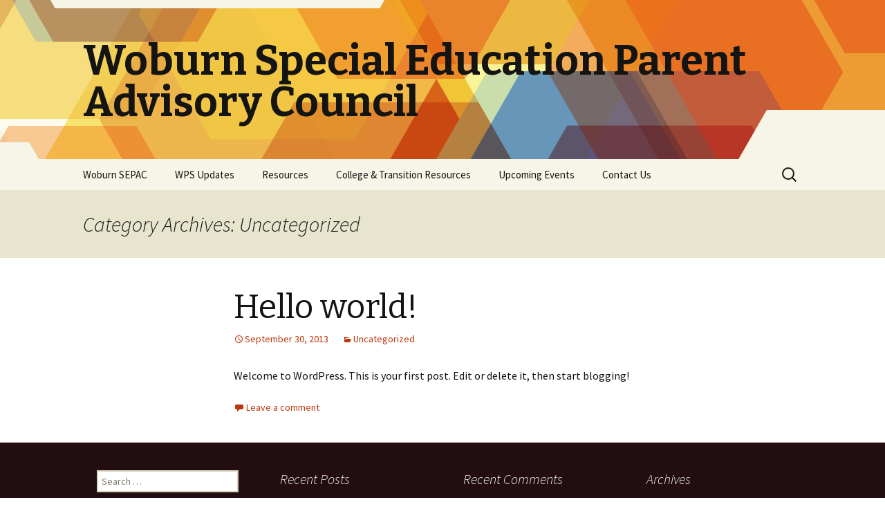

--- FILE ---
content_type: text/html; charset=UTF-8
request_url: http://woburnsepac.org/category/uncategorized
body_size: 3245
content:
<!DOCTYPE html>
<!--[if IE 7]>
<html class="ie ie7" lang="en-US">
<![endif]-->
<!--[if IE 8]>
<html class="ie ie8" lang="en-US">
<![endif]-->
<!--[if !(IE 7) & !(IE 8)]><!-->
<html lang="en-US">
<!--<![endif]-->
<head>
	<meta charset="UTF-8">
	<meta name="viewport" content="width=device-width">
	<title>Uncategorized | Woburn Special Education Parent Advisory Council </title>
	<link rel="profile" href="http://gmpg.org/xfn/11">
	<link rel="pingback" href="http://woburnsepac.org/xmlrpc.php">
	<!--[if lt IE 9]>
	<script src="http://woburnsepac.org/wp-content/themes/twentythirteen/js/html5.js"></script>
	<![endif]-->
	<link rel="alternate" type="application/rss+xml" title="Woburn Special Education Parent Advisory Council  &raquo; Feed" href="http://woburnsepac.org/feed" />
<link rel="alternate" type="application/rss+xml" title="Woburn Special Education Parent Advisory Council  &raquo; Comments Feed" href="http://woburnsepac.org/comments/feed" />
<link rel="alternate" type="application/rss+xml" title="Woburn Special Education Parent Advisory Council  &raquo; Uncategorized Category Feed" href="http://woburnsepac.org/category/uncategorized/feed" />
<link rel='stylesheet' id='contact-form-7-css'  href='http://woburnsepac.org/wp-content/plugins/contact-form-7/includes/css/styles.css?ver=4.1.2' type='text/css' media='all' />
<link rel='stylesheet' id='twentythirteen-fonts-css'  href='//fonts.googleapis.com/css?family=Source+Sans+Pro%3A300%2C400%2C700%2C300italic%2C400italic%2C700italic%7CBitter%3A400%2C700&#038;subset=latin%2Clatin-ext' type='text/css' media='all' />
<link rel='stylesheet' id='genericons-css'  href='http://woburnsepac.org/wp-content/themes/twentythirteen/genericons/genericons.css?ver=3.03' type='text/css' media='all' />
<link rel='stylesheet' id='twentythirteen-style-css'  href='http://woburnsepac.org/wp-content/themes/twentythirteen/style.css?ver=2013-07-18' type='text/css' media='all' />
<!--[if lt IE 9]>
<link rel='stylesheet' id='twentythirteen-ie-css'  href='http://woburnsepac.org/wp-content/themes/twentythirteen/css/ie.css?ver=2013-07-18' type='text/css' media='all' />
<![endif]-->
<script type='text/javascript' src='http://woburnsepac.org/wp-includes/js/jquery/jquery.js?ver=1.11.1'></script>
<script type='text/javascript' src='http://woburnsepac.org/wp-includes/js/jquery/jquery-migrate.min.js?ver=1.2.1'></script>
<link rel="EditURI" type="application/rsd+xml" title="RSD" href="http://woburnsepac.org/xmlrpc.php?rsd" />
<link rel="wlwmanifest" type="application/wlwmanifest+xml" href="http://woburnsepac.org/wp-includes/wlwmanifest.xml" /> 
<meta name="generator" content="WordPress 4.1.41" />
	<style type="text/css">.recentcomments a{display:inline !important;padding:0 !important;margin:0 !important;}</style>
	<style type="text/css" id="twentythirteen-header-css">
			.site-header {
			background: url(http://woburnsepac.org/wp-content/themes/twentythirteen/images/headers/star.png) no-repeat scroll top;
			background-size: 1600px auto;
		}
		@media (max-width: 767px) {
			.site-header {
				background-size: 768px auto;
			}
		}
		@media (max-width: 359px) {
			.site-header {
				background-size: 360px auto;
			}
		}
		</style>
	</head>

<body class="archive category category-uncategorized category-1 single-author">
	<div id="page" class="hfeed site">
		<header id="masthead" class="site-header" role="banner">
			<a class="home-link" href="http://woburnsepac.org/" title="Woburn Special Education Parent Advisory Council " rel="home">
				<h1 class="site-title">Woburn Special Education Parent Advisory Council </h1>
				<h2 class="site-description"></h2>
			</a>

			<div id="navbar" class="navbar">
				<nav id="site-navigation" class="navigation main-navigation" role="navigation">
					<button class="menu-toggle">Menu</button>
					<a class="screen-reader-text skip-link" href="#content" title="Skip to content">Skip to content</a>
					<div class="nav-menu"><ul><li class="page_item page-item-2 page_item_has_children"><a href="http://woburnsepac.org/">Woburn SEPAC</a><ul class='children'><li class="page_item page-item-30"><a href="http://woburnsepac.org/sample-page/mission">Mission</a></li><li class="page_item page-item-451"><a href="http://woburnsepac.org/sample-page/meeting-minutes">Meeting Minutes</a></li></ul></li><li class="page_item page-item-1119"><a href="http://woburnsepac.org/wps-updates">WPS Updates</a></li><li class="page_item page-item-37 page_item_has_children"><a href="http://woburnsepac.org/resources">Resources</a><ul class='children'><li class="page_item page-item-1124"><a href="http://woburnsepac.org/resources/past-presentations">Past Presentations</a></li><li class="page_item page-item-776"><a href="http://woburnsepac.org/resources/wps-special-education-programs">WPS Special Education Programs</a></li><li class="page_item page-item-1188"><a href="http://woburnsepac.org/resources/speakerseries">SEPAC Speaker Series</a></li></ul></li><li class="page_item page-item-82"><a href="http://woburnsepac.org/transition">College &#038; Transition Resources</a></li><li class="page_item page-item-39"><a href="http://woburnsepac.org/upcoming-events">Upcoming Events</a></li><li class="page_item page-item-549"><a href="http://woburnsepac.org/contact-us">Contact Us</a></li></ul></div>
					<form role="search" method="get" class="search-form" action="http://woburnsepac.org/">
				<label>
					<span class="screen-reader-text">Search for:</span>
					<input type="search" class="search-field" placeholder="Search &hellip;" value="" name="s" title="Search for:" />
				</label>
				<input type="submit" class="search-submit" value="Search" />
			</form>				</nav><!-- #site-navigation -->
			</div><!-- #navbar -->
		</header><!-- #masthead -->

		<div id="main" class="site-main">

	<div id="primary" class="content-area">
		<div id="content" class="site-content" role="main">

					<header class="archive-header">
				<h1 class="archive-title">Category Archives: Uncategorized</h1>

							</header><!-- .archive-header -->

										
<article id="post-1" class="post-1 post type-post status-publish format-standard hentry category-uncategorized">
	<header class="entry-header">
		
				<h1 class="entry-title">
			<a href="http://woburnsepac.org/collegefair" rel="bookmark">Hello world!</a>
		</h1>
		
		<div class="entry-meta">
			<span class="date"><a href="http://woburnsepac.org/collegefair" title="Permalink to Hello world!" rel="bookmark"><time class="entry-date" datetime="2013-09-30T14:55:18+00:00">September 30, 2013</time></a></span><span class="categories-links"><a href="http://woburnsepac.org/category/uncategorized" rel="category tag">Uncategorized</a></span><span class="author vcard"><a class="url fn n" href="http://woburnsepac.org/author/sepac_admin" title="View all posts by SEPAC_Admin" rel="author">SEPAC_Admin</a></span>					</div><!-- .entry-meta -->
	</header><!-- .entry-header -->

		<div class="entry-content">
		<p>Welcome to WordPress. This is your first post. Edit or delete it, then start blogging!</p>
	</div><!-- .entry-content -->
	
	<footer class="entry-meta">
					<div class="comments-link">
				<a href="http://woburnsepac.org/collegefair#respond" title="Comment on Hello world!"><span class="leave-reply">Leave a comment</span></a>			</div><!-- .comments-link -->
		
			</footer><!-- .entry-meta -->
</article><!-- #post -->
			
			
		
		</div><!-- #content -->
	</div><!-- #primary -->


		</div><!-- #main -->
		<footer id="colophon" class="site-footer" role="contentinfo">
				<div id="secondary" class="sidebar-container" role="complementary">
		<div class="widget-area">
			<aside id="search-2" class="widget widget_search"><form role="search" method="get" class="search-form" action="http://woburnsepac.org/">
				<label>
					<span class="screen-reader-text">Search for:</span>
					<input type="search" class="search-field" placeholder="Search &hellip;" value="" name="s" title="Search for:" />
				</label>
				<input type="submit" class="search-submit" value="Search" />
			</form></aside>		<aside id="recent-posts-2" class="widget widget_recent_entries">		<h3 class="widget-title">Recent Posts</h3>		<ul>
					<li>
				<a href="http://woburnsepac.org/collegefair">Hello world!</a>
						</li>
				</ul>
		</aside><aside id="recent-comments-2" class="widget widget_recent_comments"><h3 class="widget-title">Recent Comments</h3><ul id="recentcomments"></ul></aside><aside id="archives-2" class="widget widget_archive"><h3 class="widget-title">Archives</h3>		<ul>
	<li><a href='http://woburnsepac.org/2013/09'>September 2013</a></li>
		</ul>
</aside><aside id="categories-2" class="widget widget_categories"><h3 class="widget-title">Categories</h3>		<ul>
	<li class="cat-item cat-item-1 current-cat"><a href="http://woburnsepac.org/category/uncategorized" >Uncategorized</a>
</li>
		</ul>
</aside><aside id="meta-2" class="widget widget_meta"><h3 class="widget-title">Meta</h3>			<ul>
						<li><a href="http://woburnsepac.org/wp-login.php">Log in</a></li>
			<li><a href="http://woburnsepac.org/feed">Entries <abbr title="Really Simple Syndication">RSS</abbr></a></li>
			<li><a href="http://woburnsepac.org/comments/feed">Comments <abbr title="Really Simple Syndication">RSS</abbr></a></li>
<li><a href="https://wordpress.org/" title="Powered by WordPress, state-of-the-art semantic personal publishing platform.">WordPress.org</a></li>			</ul>
</aside>		</div><!-- .widget-area -->
	</div><!-- #secondary -->

			<div class="site-info">
								<a href="http://wordpress.org/" title="Semantic Personal Publishing Platform">Proudly powered by WordPress</a>
			</div><!-- .site-info -->
		</footer><!-- #colophon -->
	</div><!-- #page -->

	<script type='text/javascript' src='http://woburnsepac.org/wp-content/plugins/contact-form-7/includes/js/jquery.form.min.js?ver=3.51.0-2014.06.20'></script>
<script type='text/javascript'>
/* <![CDATA[ */
var _wpcf7 = {"loaderUrl":"http:\/\/woburnsepac.org\/wp-content\/plugins\/contact-form-7\/images\/ajax-loader.gif","sending":"Sending ..."};
/* ]]> */
</script>
<script type='text/javascript' src='http://woburnsepac.org/wp-content/plugins/contact-form-7/includes/js/scripts.js?ver=4.1.2'></script>
<script type='text/javascript' src='http://woburnsepac.org/wp-includes/js/masonry.min.js?ver=3.1.2'></script>
<script type='text/javascript' src='http://woburnsepac.org/wp-includes/js/jquery/jquery.masonry.min.js?ver=3.1.2'></script>
<script type='text/javascript' src='http://woburnsepac.org/wp-content/themes/twentythirteen/js/functions.js?ver=2014-06-08'></script>
</body>
</html>

--- FILE ---
content_type: text/css
request_url: http://woburnsepac.org/wp-content/themes/twentythirteen/style.css?ver=2013-07-18
body_size: 11141
content:
/*
Theme Name: Twenty Thirteen
Theme URI: http://wordpress.org/themes/twentythirteen
Author: the WordPress team
Author URI: http://wordpress.org/
Description: The 2013 theme for WordPress takes us back to the blog, featuring a full range of post formats, each displayed beautifully in their own unique way. Design details abound, starting with a vibrant color scheme and matching header images, beautiful typography and icons, and a flexible layout that looks great on any device, big or small.
Version: 1.4
License: GNU General Public License v2 or later
License URI: http://www.gnu.org/licenses/gpl-2.0.html
Tags: black, brown, orange, tan, white, yellow, light, one-column, two-columns, right-sidebar, fluid-layout, responsive-layout, custom-header, custom-menu, editor-style, featured-images, microformats, post-formats, rtl-language-support, sticky-post, translation-ready, accessibility-ready
Text Domain: twentythirteen

This theme, like WordPress, is licensed under the GPL.
Use it to make something cool, have fun, and share what you've learned with others.
*/


/**
 * Table of Contents:
 *
 * 1.0 - Reset
 * 2.0 - Repeatable Patterns
 * 3.0 - Basic Structure
 * 4.0 - Header
 *   4.1 - Site Header
 *   4.2 - Navigation
 * 5.0 - Content
 *   5.1 - Entry Header
 *   5.2 - Entry Meta
 *   5.3 - Entry Content
 *   5.4 - Galleries
 *   5.5 - Post Formats
 *   5.6 - Attachments
 *   5.7 - Post/Paging Navigation
 *   5.8 - Author Bio
 *   5.9 - Archives
 *   5.10 - Search Results/No posts
 *   5.11 - 404
 *   5.12 - Comments
 *   5.13 - Multisite
 * 6.0 - Sidebar
 *   6.1 - Widgets
 * 7.0 - Footer
 * 8.0 - Media Queries
 * 9.0 - Print
 * ----------------------------------------------------------------------------
 */


/**
 * 1.0 Reset
 *
 * Modified from Normalize.css to provide cross-browser consistency and a smart
 * default styling of HTML elements.
 *
 * @see http://git.io/normalize
 * ----------------------------------------------------------------------------
 */

* {
	-webkit-box-sizing: border-box;
	-moz-box-sizing:    border-box;
	box-sizing:         border-box;
}

article,
aside,
details,
figcaption,
figure,
footer,
header,
nav,
section,
summary {
	display: block;
}

audio,
canvas,
video {
	display: inline-block;
}

audio:not([controls]) {
	display: none;
	height: 0;
}

[hidden] {
	display: none;
}

html {
	font-size: 100%;
	overflow-y: scroll;
	-webkit-text-size-adjust: 100%;
	-ms-text-size-adjust: 100%;
}

html,
button,
input,
select,
textarea {
	font-family: "Source Sans Pro", Helvetica, sans-serif;
}

body {
	color: #141412;
	line-height: 1.5;
	margin: 0;
}

a {
	color: #ca3c08;
	text-decoration: none;
}

a:visited {
	color: #ac0404;
}

a:focus {
	outline: thin dotted;
}

a:active,
a:hover {
	color: #ea9629;
	outline: 0;
}

a:hover {
	text-decoration: underline;
}

h1,
h2,
h3,
h4,
h5,
h6 {
	clear: both;
	font-family: Bitter, Georgia, serif;
	line-height: 1.3;
}

h1 {
	font-size: 48px;
	margin: 33px 0;
}

h2 {
	font-size: 30px;
	margin: 25px 0;
}

h3 {
	font-size: 22px;
	margin: 22px 0;
}

h4 {
	font-size: 20px;
	margin: 25px 0;
}

h5 {
	font-size: 18px;
	margin: 30px 0;
}

h6 {
	font-size: 16px;
	margin: 36px 0;
}

address {
	font-style: italic;
	margin: 0 0 24px;
}

abbr[title] {
	border-bottom: 1px dotted;
}

b,
strong {
	font-weight: bold;
}

dfn {
	font-style: italic;
}

mark {
	background: #ff0;
	color: #000;
}

p {
	margin: 0 0 24px;
}

code,
kbd,
pre,
samp {
	font-family: monospace, serif;
	font-size: 14px;
	-webkit-hyphens: none;
	-moz-hyphens:    none;
	-ms-hyphens:     none;
	hyphens:         none;
}

pre {
	background: #f5f5f5;
	color: #666;
	font-family: monospace;
	font-size: 14px;
	margin: 20px 0;
	overflow: auto;
	padding: 20px;
	white-space: pre;
	white-space: pre-wrap;
	word-wrap: break-word;
}

blockquote,
q {
	-webkit-hyphens: none;
	-moz-hyphens:    none;
	-ms-hyphens:     none;
	hyphens:         none;
	quotes: none;
}

blockquote:before,
blockquote:after,
q:before,
q:after {
	content: "";
	content: none;
}

blockquote {
	font-size: 18px;
	font-style: italic;
	font-weight: 300;
	margin: 24px 40px;
}

blockquote blockquote {
	margin-right: 0;
}

blockquote cite,
blockquote small {
	font-size: 14px;
	font-weight: normal;
	text-transform: uppercase;
}

blockquote em,
blockquote i {
	font-style: normal;
	font-weight: 300;
}

blockquote strong,
blockquote b {
	font-weight: 400;
}

small {
	font-size: smaller;
}

sub,
sup {
	font-size: 75%;
	line-height: 0;
	position: relative;
	vertical-align: baseline;
}

sup {
	top: -0.5em;
}

sub {
	bottom: -0.25em;
}

dl {
	margin: 0 20px;
}

dt {
	font-weight: bold;
}

dd {
	margin: 0 0 20px;
}

menu,
ol,
ul {
	margin: 16px 0;
	padding: 0 0 0 40px;
}

ul {
	list-style-type: square;
}

nav ul,
nav ol {
	list-style: none;
	list-style-image: none;
}

li > ul,
li > ol {
	margin: 0;
}

img {
	-ms-interpolation-mode: bicubic;
	border: 0;
	vertical-align: middle;
}

svg:not(:root) {
	overflow: hidden;
}

figure {
	margin: 0;
}

form {
	margin: 0;
}

fieldset {
	border: 1px solid #c0c0c0;
	margin: 0 2px;
	padding: 0.35em 0.625em 0.75em;
}

legend {
	border: 0;
	padding: 0;
	white-space: normal;
}

button,
input,
select,
textarea {
	font-size: 100%;
	margin: 0;
	max-width: 100%;
	vertical-align: baseline;
}

button,
input {
	line-height: normal;
}

button,
html input[type="button"],
input[type="reset"],
input[type="submit"] {
	-webkit-appearance: button;
	cursor: pointer;
}

button[disabled],
input[disabled] {
	cursor: default;
}

input[type="checkbox"],
input[type="radio"] {
	padding: 0;
}

input[type="search"] {
	-webkit-appearance: textfield;
	padding-right: 2px; /* Don't cut off the webkit search cancel button */
	width: 270px;
}

input[type="search"]::-webkit-search-decoration {
	-webkit-appearance: none;
}

button::-moz-focus-inner,
input::-moz-focus-inner {
	border: 0;
	padding: 0;
}

textarea {
	overflow: auto;
	vertical-align: top;
}

table {
	border-bottom: 1px solid #ededed;
	border-collapse: collapse;
	border-spacing: 0;
	font-size: 14px;
	line-height: 2;
	margin: 0 0 20px;
	width: 100%;
}

caption,
th,
td {
	font-weight: normal;
	text-align: left;
}

caption {
	font-size: 16px;
	margin: 20px 0;
}

th {
	font-weight: bold;
	text-transform: uppercase;
}

td {
	border-top: 1px solid #ededed;
	padding: 6px 10px 6px 0;
}

del {
	color: #333;
}

ins {
	background: #fff9c0;
	text-decoration: none;
}

hr {
	background: url(images/dotted-line.png) repeat center top;
	background-size: 4px 4px;
	border: 0;
	height: 1px;
	margin: 0 0 24px;
}


/**
 * 2.0 Repeatable Patterns
 * ----------------------------------------------------------------------------
 */

.genericon:before,
.menu-toggle:after,
.featured-post:before,
.date a:before,
.entry-meta .author a:before,
.format-audio .entry-content:before,
.comments-link a:before,
.tags-links a:first-child:before,
.categories-links a:first-child:before,
.edit-link a:before,
.attachment .entry-title:before,
.attachment-meta:before,
.attachment-meta a:before,
.comment-awaiting-moderation:before,
.comment-reply-link:before,
.comment-reply-login:before,
.comment-reply-title small a:before,
.bypostauthor > .comment-body .fn:before,
.error404 .page-title:before {
	-webkit-font-smoothing: antialiased;
	display: inline-block;
	font: normal 16px/1 Genericons;
	vertical-align: text-bottom;
}

/* Clearing floats */
.clear:after,
.attachment .entry-header:after,
.site-footer .widget-area:after,
.entry-content:after,
.page-content:after,
.navigation:after,
.nav-links:after,
.gallery:after,
.comment-form-author:after,
.comment-form-email:after,
.comment-form-url:after,
.comment-body:after {
	clear: both;
}

.clear:before,
.clear:after,
.attachment .entry-header:before,
.attachment .entry-header:after,
.site-footer .widget-area:before,
.site-footer .widget-area:after,
.entry-content:before,
.entry-content:after,
.page-content:before,
.page-content:after,
.navigation:before,
.navigation:after,
.nav-links:before,
.nav-links:after,
.gallery:before,
.gallery:after,
.comment-form-author:before,
.comment-form-author:after,
.comment-form-email:before,
.comment-form-email:after,
.comment-form-url:before,
.comment-form-url:after,
.comment-body:before,
.comment-body:after {
	content: "";
	display: table;
}

/* Assistive text */
.screen-reader-text {
	clip: rect(1px, 1px, 1px, 1px);
	position: absolute !important;
}

.screen-reader-text:focus {
	background-color: #f1f1f1;
	border-radius: 3px;
	box-shadow: 0 0 2px 2px rgba(0, 0, 0, 0.6);
	clip: auto !important;
	color: #21759b;
	display: block;
	font-size: 14px;
	font-weight: bold;
	height: auto;
	line-height: normal;
	padding: 15px 23px 14px;
	position: absolute;
	left: 5px;
	top: 5px;
	text-decoration: none;
	width: auto;
	z-index: 100000; /* Above WP toolbar */
}

/* Form fields, general styles first. */
button,
input,
textarea {
	border: 2px solid #d4d0ba;
	font-family: inherit;
	padding: 5px;
}

input,
textarea {
	color: #141412;
}

input:focus,
textarea:focus {
	border: 2px solid #c3c0ab;
	outline: 0;
}

/* Buttons */
button,
input[type="submit"],
input[type="button"],
input[type="reset"] {
	background: #e05d22; /* Old browsers */
	background: -webkit-linear-gradient(top, #e05d22 0%, #d94412 100%); /* Chrome 10+, Safari 5.1+ */
	background:   linear-gradient(to bottom, #e05d22 0%, #d94412 100%); /* W3C */
	border: none;
	border-bottom: 3px solid #b93207;
	border-radius: 2px;
	color: #fff;
	display: inline-block;
	padding: 11px 24px 10px;
	text-decoration: none;
}

button:hover,
button:focus,
input[type="submit"]:hover,
input[type="button"]:hover,
input[type="reset"]:hover,
input[type="submit"]:focus,
input[type="button"]:focus,
input[type="reset"]:focus {
	background: #ed6a31; /* Old browsers */
	background: -webkit-linear-gradient(top, #ed6a31 0%, #e55627 100%); /* Chrome 10+, Safari 5.1+ */
	background:   linear-gradient(to bottom, #ed6a31 0%, #e55627 100%); /* W3C */
	outline: none;
}

button:active,
input[type="submit"]:active,
input[type="button"]:active,
input[type="reset"]:active {
	background: #d94412; /* Old browsers */
	background: -webkit-linear-gradient(top, #d94412 0%, #e05d22 100%); /* Chrome 10+, Safari 5.1+ */
	background:   linear-gradient(to bottom, #d94412 0%, #e05d22 100%); /* W3C */
	border: none;
	border-top: 3px solid #b93207;
	padding: 10px 24px 11px;
}

.post-password-required input[type="submit"] {
	padding: 7px 24px 4px;
	vertical-align: bottom;
}

.post-password-required input[type="submit"]:active {
	padding: 5px 24px 6px;
}

/* Placeholder text color -- selectors need to be separate to work. */
::-webkit-input-placeholder {
	color: #7d7b6d;
}

:-moz-placeholder {
	color: #7d7b6d;
}

::-moz-placeholder {
	color: #7d7b6d;
}

:-ms-input-placeholder {
	color: #7d7b6d;
}

/*
 * Responsive images
 *
 * Fluid images for posts, comments, and widgets
 */
.entry-content img,
.entry-summary img,
.comment-content img,
.widget img,
.wp-caption {
	max-width: 100%;
}

/* Make sure images with WordPress-added height and width attributes are scaled correctly. */
.entry-content img,
.entry-summary img,
.comment-content img[height],
img[class*="align"],
img[class*="wp-image-"],
img[class*="attachment-"] {
	height: auto;
}

img.size-full,
img.size-large,
img.wp-post-image {
	height: auto;
	max-width: 100%;
}

/* Make sure videos and embeds fit their containers. */
embed,
iframe,
object,
video {
	max-width: 100%;
}

/* Override the Twitter embed fixed width. */
.entry-content .twitter-tweet-rendered {
	max-width: 100% !important;
}

/* Images */
.alignleft {
	float: left;
}

.alignright {
	float: right;
}

.aligncenter {
	display: block;
	margin-left: auto;
	margin-right: auto;
}

figure.wp-caption.alignleft,
img.alignleft {
	margin: 5px 20px 5px 0;
}

.wp-caption.alignleft {
	margin: 5px 10px 5px 0;
}

figure.wp-caption.alignright,
img.alignright {
	margin: 5px 0 5px 20px;
}

.wp-caption.alignright {
	margin: 5px 0 5px 10px;
}

img.aligncenter {
	margin: 5px auto;
}

img.alignnone {
	margin: 5px 0;
}

.wp-caption .wp-caption-text,
.entry-caption,
.gallery-caption {
	color: #220e10;
	font-size: 18px;
	font-style: italic;
	font-weight: 300;
	margin: 0 0 24px;
}

div.wp-caption.alignright img[class*="wp-image-"] {
	float: right;
}

div.wp-caption.alignright .wp-caption-text {
	padding-left: 10px;
}

img.wp-smiley,
.rsswidget img {
	border: 0;
	border-radius: 0;
	box-shadow: none;
	margin-bottom: 0;
	margin-top: 0;
	padding: 0;
}

.wp-caption.alignleft + ul,
.wp-caption.alignleft + ol {
	list-style-position: inside;
}


/**
 * 3.0 Basic Structure
 * ----------------------------------------------------------------------------
 */

.site {
	background-color: #fff;
	border-left: 1px solid #f2f2f2;
	border-right: 1px solid #f2f2f2;
	margin: 0 auto;
	max-width: 1600px;
	width: 100%;
}

.site-main {
	position: relative;
}

.site-main .sidebar-container {
	height: 0;
	position: absolute;
	top: 40px;
	width: 100%;
	z-index: 1;
}

.site-main .sidebar-inner {
	margin: 0 auto;
	max-width: 1040px;
}


/**
 * 4.0 Header
 * ----------------------------------------------------------------------------
 */

/**
 * 4.1 Site Header
 * ----------------------------------------------------------------------------
 */

.site-header {
	position: relative;
}

.site-header .home-link {
	color: #141412;
	display: block;
	margin: 0 auto;
	max-width: 1080px;
	min-height: 230px;
	padding: 0 20px;
	text-decoration: none;
	width: 100%;
}

.site-header .site-title:hover {
	text-decoration: underline;
}

.site-title {
	font-size: 60px;
	font-weight: bold;
	line-height: 1;
	margin: 0;
	padding: 58px 0 10px;
}

.site-description {
	font: 300 italic 24px "Source Sans Pro", Helvetica, sans-serif;
	margin: 0;
}


/**
 * 4.2 Navigation
 * ----------------------------------------------------------------------------
 */

.main-navigation {
	clear: both;
	margin: 0 auto;
	max-width: 1080px;
	min-height: 45px;
	position: relative;
}

ul.nav-menu,
div.nav-menu > ul {
	margin: 0;
	padding: 0 40px 0 0;
}

.nav-menu li {
	display: inline-block;
	position: relative;
}

.nav-menu li a {
	color: #141412;
	display: block;
	font-size: 15px;
	line-height: 1;
	padding: 15px 20px;
	text-decoration: none;
}

.nav-menu li:hover > a,
.nav-menu li a:hover,
.nav-menu li:focus > a,
.nav-menu li a:focus {
	background-color: #220e10;
	color: #fff;
}

.nav-menu .sub-menu,
.nav-menu .children {
	background-color: #220e10;
	border: 2px solid #f7f5e7;
	border-top: 0;
	padding: 0;
	position: absolute;
	left: -2px;
	z-index: 99999;
	height: 1px;
	width: 1px;
	overflow: hidden;
	clip: rect(1px, 1px, 1px, 1px);
}

.nav-menu .sub-menu ul,
.nav-menu .children ul {
	border-left: 0;
	left: 100%;
	top: 0;
}

ul.nav-menu ul a,
.nav-menu ul ul a {
	color: #fff;
	margin: 0;
	width: 200px;
}

ul.nav-menu ul a:hover,
.nav-menu ul ul a:hover,
ul.nav-menu ul a:focus,
.nav-menu ul ul a:focus {
	background-color: #db572f;
}

ul.nav-menu li:hover > ul,
.nav-menu ul li:hover > ul,
ul.nav-menu .focus > ul,
.nav-menu .focus > ul {
	clip: inherit;
	overflow: inherit;
	height: inherit;
	width: inherit;
}

.nav-menu .current_page_item > a,
.nav-menu .current_page_ancestor > a,
.nav-menu .current-menu-item > a,
.nav-menu .current-menu-ancestor > a {
	color: #bc360a;
	font-style: italic;
}

.menu-toggle {
	display: none;
}

/* Navbar */
.navbar {
	background-color: #f7f5e7;
	margin: 0 auto;
	max-width: 1600px;
	width: 100%;
}

.site-header .search-form {
	position: absolute;
	right: 20px;
	top: 1px;
}

.site-header .search-field {
	background-color: transparent;
	background-image: url(images/search-icon.png);
	background-position: 5px center;
	background-repeat: no-repeat;
	background-size: 24px 24px;
	border: none;
	cursor: pointer;
	height: 37px;
	margin: 3px 0;
	padding: 0 0 0 34px;
	position: relative;
	-webkit-transition: width 400ms ease, background 400ms ease;
	transition:         width 400ms ease, background 400ms ease;
	width: 1px;
}

.site-header .search-field:focus {
	background-color: #fff;
	border: 2px solid #c3c0ab;
	cursor: text;
	outline: 0;
	width: 230px;
}


/**
 * 5.0 Content
 * ----------------------------------------------------------------------------
 */

.hentry {
	padding: 40px 0;
}

.entry-header,
.entry-content,
.entry-summary,
.entry-meta {
	margin: 0 auto;
	max-width: 604px;
	width: 100%;
}

.sidebar .entry-header,
.sidebar .entry-content,
.sidebar .entry-summary,
.sidebar .entry-meta {
	max-width: 1040px;
	padding: 0 376px 0 60px;
}


/**
 * 5.1 Entry Header
 * ----------------------------------------------------------------------------
 */

.sidebar .entry-header .entry-meta {
	padding: 0;
}

.entry-thumbnail img {
	display: block;
	margin: 0 auto 10px;
}

.entry-header {
	margin-bottom: 30px;
}

.entry-title {
	font-weight: normal;
	margin: 0 0 5px;
}

.entry-title a {
	color: #141412;
}

.entry-title a:hover {
	color: #ea9629;
}


/**
 * 5.2 Entry Meta
 * ----------------------------------------------------------------------------
 */

.entry-meta {
	clear: both;
	font-size: 14px;
}

.entry-meta a {
	color: #bc360a;
}

.entry-meta a:hover {
	color: #bc360a;
}

.entry-meta > span {
	margin-right: 20px;
}

.entry-meta > span:last-child {
	margin-right: 0;
}

.featured-post:before {
	content: "\f308";
	margin-right: 2px;
}

.entry-meta .date a:before {
	content: "\f303";
}

.comments-link a:before {
	content: "\f300";
	margin-right: 2px;
	position: relative;
	top: -1px;
}

.entry-meta .author a:before {
	content: "\f304";
	position: relative;
	top: -1px;
}

.categories-links a:first-child:before {
	content: "\f301";
}

.tags-links a:first-child:before {
	content: "\f302";
	position: relative;
	top: -1px;
}

.edit-link a:before {
	content: "\f411";
	position: relative;
	top: -1px;
}

.single-author .entry-meta .author,
.sticky.format-standard .entry-meta .date,
.sticky.format-audio .entry-meta .date,
.sticky.format-chat .entry-meta .date,
.sticky.format-image .entry-meta .date,
.sticky.format-gallery .entry-meta .date {
	display: none;
}


/**
 * 5.3 Entry Content
 * ----------------------------------------------------------------------------
 */

.entry-content {
	-webkit-hyphens: auto;
	-moz-hyphens:    auto;
	-ms-hyphens:     auto;
	hyphens:         auto;
	word-wrap: break-word;
}

.entry-content a,
.comment-content a {
	color: #bc360a;
}

.entry-content a:hover,
.comment-content a:hover {
	color: #ea9629;
}

.entry-content .more-link {
	white-space: nowrap;
}

.entry-content blockquote {
	font-size: 24px;
}

.entry-content blockquote cite,
.entry-content blockquote small {
	font-size: 16px;
}

.entry-content img.alignleft,
.entry-content .wp-caption.alignleft {
	margin-left: -60px;
}

.entry-content img.alignright,
.entry-content .wp-caption.alignright {
	margin-right: -60px;
}

footer.entry-meta {
	margin-top: 24px;
}

.format-standard footer.entry-meta {
	margin-top: 0;
}

/* Page links */
.page-links {
	clear: both;
	font-size: 16px;
	font-style: italic;
	font-weight: normal;
	line-height: 2.2;
	margin: 20px 0;
	text-transform: uppercase;
}

.page-links a,
.page-links > span {
	background: #fff;
	border: 1px solid #fff;
	padding: 5px 10px;
	text-decoration: none;
}

.format-status .entry-content .page-links a,
.format-gallery .entry-content .page-links a,
.format-chat .entry-content .page-links a,
.format-quote .entry-content .page-links a,
.page-links a {
	background: #e63f2a;
	border: 1px solid #e63f2a;
	color: #fff;
}

.format-gallery .entry-content .page-links a:hover,
.format-audio .entry-content .page-links a:hover,
.format-status .entry-content .page-links a:hover,
.format-video .entry-content .page-links a:hover,
.format-chat .entry-content .page-links a:hover,
.format-quote .entry-content .page-links a:hover,
.page-links a:hover {
	background: #fff;
	color: #e63f2a;
}

.format-status .entry-content .page-links > span,
.format-quote .entry-content .page-links > span {
	background: none;
}

.page-links .page-links-title {
	background: transparent;
	border: none;
	margin-right: 20px;
	padding: 0;
}

/* Mediaelements */
.hentry .mejs-mediaelement,
.hentry .mejs-container .mejs-controls {
	background: #220e10;
}

.hentry .mejs-controls .mejs-time-rail .mejs-time-loaded,
.hentry .mejs-controls .mejs-horizontal-volume-slider .mejs-horizontal-volume-current {
	background: #fff;
}

.hentry .mejs-controls .mejs-time-rail .mejs-time-current {
	background: #ea9629;
}

.hentry .mejs-controls .mejs-time-rail .mejs-time-total,
.hentry .mejs-controls .mejs-horizontal-volume-slider .mejs-horizontal-volume-total {
	background: #595959;
}

.hentry .mejs-controls .mejs-time-rail span,
.hentry .mejs-controls .mejs-horizontal-volume-slider .mejs-horizontal-volume-total,
.hentry .mejs-controls .mejs-horizontal-volume-slider .mejs-horizontal-volume-current {
	border-radius: 0;
}


/**
 * 5.4 Galleries
 * ----------------------------------------------------------------------------
 */

.gallery {
	margin-bottom: 20px;
	margin-left: -4px;
}

.gallery-item {
	float: left;
	margin: 0 4px 4px 0;
	overflow: hidden;
	position: relative;
}

.gallery-columns-1.gallery-size-medium,
.gallery-columns-1.gallery-size-thumbnail,
.gallery-columns-2.gallery-size-thumbnail,
.gallery-columns-3.gallery-size-thumbnail {
	display: table;
	margin: 0 auto 20px;
}

.gallery-columns-1 .gallery-item,
.gallery-columns-2 .gallery-item,
.gallery-columns-3 .gallery-item {
	text-align: center;
}

.gallery-columns-4 .gallery-item {
	max-width: 23%;
	max-width: -webkit-calc(25% - 4px);
	max-width:         calc(25% - 4px);
}

.gallery-columns-5 .gallery-item {
	max-width: 19%;
	max-width: -webkit-calc(20% - 4px);
	max-width:         calc(20% - 4px);
}

.gallery-columns-6 .gallery-item {
	max-width: 15%;
	max-width: -webkit-calc(16.7% - 4px);
	max-width:         calc(16.7% - 4px);
}

.gallery-columns-7 .gallery-item {
	max-width: 13%;
	max-width: -webkit-calc(14.28% - 4px);
	max-width:         calc(14.28% - 4px);
}

.gallery-columns-8 .gallery-item {
	max-width: 11%;
	max-width: -webkit-calc(12.5% - 4px);
	max-width:         calc(12.5% - 4px);
}

.gallery-columns-9 .gallery-item {
	max-width: 9%;
	max-width: -webkit-calc(11.1% - 4px);
	max-width:         calc(11.1% - 4px);
}

.gallery-columns-1 .gallery-item:nth-of-type(1n),
.gallery-columns-2 .gallery-item:nth-of-type(2n),
.gallery-columns-3 .gallery-item:nth-of-type(3n),
.gallery-columns-4 .gallery-item:nth-of-type(4n),
.gallery-columns-5 .gallery-item:nth-of-type(5n),
.gallery-columns-6 .gallery-item:nth-of-type(6n),
.gallery-columns-7 .gallery-item:nth-of-type(7n),
.gallery-columns-8 .gallery-item:nth-of-type(8n),
.gallery-columns-9 .gallery-item:nth-of-type(9n) {
	margin-right: 0;
}

.gallery-columns-1.gallery-size-medium figure.gallery-item:nth-of-type(1n+1),
.gallery-columns-1.gallery-size-thumbnail figure.gallery-item:nth-of-type(1n+1),
.gallery-columns-2.gallery-size-thumbnail figure.gallery-item:nth-of-type(2n+1),
.gallery-columns-3.gallery-size-thumbnail figure.gallery-item:nth-of-type(3n+1) {
	clear: left;
}

.gallery-caption {
	background-color: rgba(0, 0, 0, 0.7);
	box-sizing: border-box;
	color: #fff;
	font-size: 14px;
	line-height: 1.3;
	margin: 0;
	max-height: 50%;
	opacity: 0;
	padding: 2px 8px;
	position: absolute;
	bottom: 0;
	left: 0;
	text-align: left;
	-webkit-transition: opacity 400ms ease;
	transition:         opacity 400ms ease;
	width: 100%;
}

.gallery-caption:before {
	box-shadow: 0 -10px 15px #000 inset;
	content: "";
	height: 100%;
	min-height: 49px;
	position: absolute;
	left: 0;
	top: 0;
	width: 100%;
}

.gallery-item:hover .gallery-caption {
	opacity: 1;
}

.gallery-columns-7 .gallery-caption,
.gallery-columns-8 .gallery-caption,
.gallery-columns-9 .gallery-caption {
	display: none;
}


/**
 * 5.5 Post Formats
 * ----------------------------------------------------------------------------
 */

/* Aside */
.format-aside {
	background-color: #f7f5e7;
}

.blog .format-aside:first-of-type,
.single .format-aside:first-of-type,
.format-aside + .format-aside,
.format-aside + .format-link,
.format-link + .format-aside {
	box-shadow: inset 0 2px 2px rgba(173, 165, 105, 0.2);
}

.format-aside .entry-meta {
	margin-top: 0;
}

.format-aside blockquote {
	font-size: 100%;
	font-weight: normal;
}

.format-aside cite {
	font-size: 100%;
	text-transform: none;
}

.format-aside cite:before {
	content: "\2014";
	margin-right: 5px;
}

/* Audio */
.format-audio {
	background-color: #db572f;
}

.format-audio .entry-title {
	font-size: 28px;
	font-weight: bold;
}

.format-audio .entry-content:before {
	content: "\f109";
	float: left;
	font-size: 64px;
	position: relative;
	top: 4px;
}

.format-audio .entry-content a,
.format-audio .entry-meta a,
.format-audio .entry-content a:hover,
.format-audio .entry-meta a:hover {
	color: #fbfaf3;
}

.format-audio .audio-content {
	background: url(images/dotted-line.png) repeat-y left top;
	background-size: 4px 4px;
	float: right;
	padding-left: 35px;
	width: 80%;
	width: -webkit-calc(100% - 85px);
	width:         calc(100% - 85px);
}

.format-audio .wp-audio-shortcode {
	height: 30px !important; /* Override mediaelement.js style */
	margin: 20px 0;
	max-width: 400px !important; /* Override mediaelement.js style */
}

.format-audio audio {
	max-width: 100% !important; /* Avoid player width overflow. */
}

/* Chat */
.format-chat {
	background-color: #eadaa6;
}

.format-chat .entry-title {
	font-size: 28px;
	font-weight: bold;
}

.format-chat .entry-meta a,
.format-chat .entry-content a {
	color: #722d19;
}

.format-chat .entry-meta .date a:before {
	content: "\f108";
	margin-right: 2px;
}

.format-chat .entry-meta .author {
	display: none;
}

.format-chat .chat {
	margin: 0;
}

.format-chat .chat .chat-timestamp {
	color: #722d19;
	float: right;
	font-size: 12px;
	font-weight: normal;
	margin: 5px 10px 0;
}

.format-chat .chat .fn {
	font-style: normal;
}

/* Gallery */
.format-gallery {
	background-color: #fbca3c;
}

.format-gallery .entry-header {
	margin-bottom: 15px;
}

.format-gallery .entry-title {
	font-size: 50px;
	font-weight: 400;
	margin: 0;
}

.format-gallery .entry-meta a,
.format-gallery .entry-content a {
	color: #722d19;
}

/* Image */
.format-image .entry-title {
	font-size: 28px;
	font-weight: bold;
}

.format-image .categories-links,
.format-image .tags-links {
	display: none;
}

/* Link */
.format-link {
	background-color: #f7f5e7;
}

.blog .format-link:first-of-type,
.single .format-link:first-of-type {
	box-shadow: inset 0 2px 2px rgba(173, 165, 105, 0.2);
}

.format-link .entry-header,
.format-link .entry-content p:last-child {
	margin-bottom: 0;
}

.format-link .entry-title {
	color: #ca3c08;
	display: inline;
	font: 300 italic 20px "Source Sans Pro", Helvetica, sans-serif;
	margin-right: 20px;
}

.format-link .entry-title a {
	color: #bc360a;
}

.format-link div.entry-meta {
	display: inline;
}

/* Standard */
.format-standard .wp-video,
.format-standard .wp-audio-shortcode,
.format-audio .wp-audio-shortcode,
.format-standard .video-player {
	margin-bottom: 24px;
}

/* Quote */
.format-quote {
	background-color: #210d10;
}

.format-quote .entry-content,
.format-quote .entry-meta {
	color: #f7f5e7;
}

.format-quote .entry-content blockquote {
	font-size: 28px;
	margin: 0;
}

.format-quote .entry-content a,
.format-quote .entry-meta a,
.format-quote .linked {
	color: #e63f2a;
}

.format-quote .entry-content cite a {
	border-bottom: 1px dotted #fff;
	color: #fff;
}

.format-quote .entry-content cite a:hover {
	text-decoration: none;
}

.format-quote blockquote small,
.format-quote blockquote cite {
	display: block;
	font-size: 16px;
}

.format-quote blockquote {
	font-style: italic;
	font-weight: 300;
	padding-left: 75px;
	position: relative;
}

.format-quote blockquote:before {
	content: '\201C';
	font-size: 140px;
	font-weight: 400;
	line-height: .8;
	padding-right: 25px;
	position: absolute;
	left: -15px;
	top: -3px;
}

.format-quote .entry-meta .author {
	display: none;
}

/* Status */
.format-status {
	background-color: #722d19;
	padding: 0;
}

.format-status .entry-content,
.format-status .entry-meta {
	padding-left: 35px;
	position: relative;
}

.format-status .entry-content a {
	color: #eadaa6;
}

.format-status .entry-meta a {
	color: #f7f5e7;
}

.sidebar .format-status .entry-content,
.sidebar .format-status .entry-meta {
	padding-left: 95px;
}

.format-status .entry-content:before,
.format-status .entry-meta:before {
	background: url(images/dotted-line.png) repeat-y left bottom;
	background-size: 4px 4px;
	content: "";
	display: block;
	height: 100%;
	position: absolute;
	left: 10px;
	top: 0;
	width: 1px;
}

.sidebar .format-status .entry-content:before,
.sidebar .format-status .entry-meta:before {
	left: 70px;
}

.format-status .categories-links,
.format-status .tags-links {
	display: none;
}

/* Ensures the dots in the dot background are in lockstep. */
.format-status .entry-meta:before {
	background-position: left top;
}

.format-status .entry-content {
	color: #f7f5e7;
	font-size: 24px;
	font-style: italic;
	font-weight: 300;
	padding-bottom: 30px;
	padding-top: 40px;
	position: relative;
}

.format-status .entry-content p:first-child:before {
	background-color: rgba(0, 0, 0, 0.65);
	content: "";
	height: 3px;
	margin-top: 13px;
	position: absolute;
	left: 4px;
	width: 13px;
}

.sidebar .format-status .entry-content > p:first-child:before {
	left: 64px;
}

.format-status .entry-content p:last-child {
	margin-bottom: 0;
}

.format-status .entry-meta {
	margin-top: 0;
	padding-bottom: 40px;
}

.format-status .entry-meta .date a:before {
	content: "\f105";
}

/* Video */
.format-video {
	background-color: #db572f;
}

.format-video .entry-content a,
.format-video .entry-meta a,
.format-video .entry-content a:hover,
.format-video .entry-meta a:hover {
	color: #fbfaf3;
}

.format-video .entry-title {
	font-size: 50px;
	font-weight: 400;
}

.format-video .entry-meta {
	color: #220e10;
}


/**
 * 5.6 Attachments
 * ----------------------------------------------------------------------------
 */

.attachment .hentry {
	background-color: #e8e5ce;
	margin: 0;
	padding: 0;
}

.attachment .entry-header {
	margin-bottom: 0;
	max-width: 1040px;
	padding: 30px 0;
}

.attachment .entry-title {
	display: inline-block;
	float: left;
	font: 300 italic 30px "Source Sans Pro", Helvetica, sans-serif;
	margin: 0;
}

.attachment .entry-title:before {
	content: "\f416";
	font-size: 32px;
	margin-right: 10px;
}

.attachment .entry-meta {
	clear: none;
	color: inherit;
	float: right;
	max-width: 604px;
	padding: 9px 0 0;
	text-align: right;
}

.hentry.attachment:not(.image-attachment) .entry-meta {
	max-width: 104px;
}

.attachment footer.entry-meta {
	display: none;
}

.attachment-meta:before {
	content: "\f307";
}

.full-size-link a:before {
	content: "\f402";
}

.full-size-link:before {
	content: none;
}

.attachment .entry-meta a,
.attachment .entry-meta .edit-link:before,
.attachment .full-size-link:before {
	color: #ca3c08;
}

.attachment .entry-content {
	background-color: #fff;
	max-width: 100%;
	padding: 40px 0;
}

.image-navigation {
	margin: 0 auto;
	max-width: 1040px;
	position: relative;
}

.image-navigation a:hover {
	text-decoration: none;
}

.image-navigation .nav-previous,
.image-navigation .nav-next {
	position: absolute;
	top: 50px;
}

.image-navigation .nav-previous {
	left: 0;
}

.image-navigation .nav-next {
	right: 0;
}

.image-navigation .meta-nav {
	font-size: 32px;
	font-weight: 300;
	vertical-align: -4px;
}

.attachment .entry-attachment,
.attachment .type-attachment p {
	margin: 0 auto;
	max-width: 724px;
	text-align: center;
}

.attachment .entry-attachment .attachment {
	display: inline-block;
}

.attachment .entry-caption {
	text-align: left;
}

.attachment .entry-description {
	margin: 20px auto 0;
	max-width: 604px;
}

.attachment .entry-caption p:last-child,
.attachment .entry-description p:last-child {
	margin: 0;
}

.attachment .site-main .sidebar-container {
	display: none;
}

.attachment .entry-content .mejs-audio {
	max-width: 400px;
	margin: 0 auto;
}

.attachment .entry-content .wp-video {
	margin: 0 auto;
}

.attachment .entry-content .mejs-container {
	margin-bottom: 24px;
}

/**
 * 5.7 Post/Paging Navigation
 * ----------------------------------------------------------------------------
 */

.navigation .nav-previous {
	float: left;
}

.navigation .nav-next {
	float: right;
}

.navigation a {
	color: #bc360a;
}

.navigation a:hover {
	color: #ea9629;
	text-decoration: none;
}

.paging-navigation {
	background-color: #e8e5ce;
	padding: 40px 0;
}

.paging-navigation .nav-links {
	margin: 0 auto;
	max-width: 604px;
	width: 100%;
}

.sidebar .paging-navigation .nav-links {
	max-width: 1040px;
	padding: 0 376px 0 60px;
}

.paging-navigation .nav-next {
	padding: 13px 0;
}

.paging-navigation a {
	font-size: 22px;
	font-style: italic;
	font-weight: 300;
}

.paging-navigation .meta-nav {
	background-color: #e63f2a;
	border-radius: 50%;
	color: #fff;
	display: inline-block;
	font-size: 26px;
	padding: 3px 0 8px;
	text-align: center;
	width: 50px;
}

.paging-navigation .nav-previous .meta-nav {
	margin-right: 10px;
	padding: 17px 0 23px;
	width: 80px;
}

.paging-navigation .nav-next .meta-nav {
	margin-left: 10px;
}

.paging-navigation a:hover .meta-nav {
	background-color: #ea9629;
	text-decoration: none;
}

.post-navigation {
	background-color: #fff;
	color: #ca3c08;
	font-size: 20px;
	font-style: italic;
	font-weight: 300;
	padding: 20px 0;
}

.post-navigation .nav-links {
	margin: 0 auto;
	max-width: 1040px;
}

.sidebar .post-navigation .nav-links {
	padding: 0 376px 0 60px;
}

.post-navigation a[rel="next"] {
	float: right;
	text-align: right;
}


/**
 * 5.8 Author Bio
 * ----------------------------------------------------------------------------
 */

.author-info {
	margin: 0 auto;
	max-width: 604px;
	padding: 30px 0 10px;
	text-align: left; /* gallery & video post formats */
	width: 100%;
}

.author.sidebar .author-info {
	max-width: 1040px;
	padding: 30px 376px 10px 60px;
}

.single .author-info {
	padding: 50px 0 0;
}

.author-avatar .avatar {
	float: left;
	margin: 0 30px 30px 0;
}

.single-format-status .author-description {
	color: #f7f5e7;
}

.author-description .author-title {
	clear: none;
	font: 300 italic 20px "Source Sans Pro", Helvetica, sans-serif;
	margin: 0 0 8px;
}

.author-link {
	color: #ca3c08;
	margin-left: 2px;
}

.author.archive .author-link {
	display: none;
}


/**
 * 5.9 Archives
 * ----------------------------------------------------------------------------
 */

.archive-header {
	background-color: #e8e5ce;
}

.archive-title,
.archive-meta {
	font: 300 italic 30px "Source Sans Pro", Helvetica, sans-serif;
	margin: 0 auto;
	max-width: 1040px;
	padding: 30px 0;
	width: 100%;
}

.archive-meta {
	font-size: 16px;
	font-style: normal;
	font-weight: normal;
	margin-top: -15px;
	padding: 0 0 11px;
}

.sidebar .archive-meta {
	padding-right: 316px;
}


/**
 * 5.10 Search Results/No posts
 * ----------------------------------------------------------------------------
 */

.page-header {
	background-color: #e8e5ce;
}

.page-title {
	font: 300 italic 30px "Source Sans Pro", Helvetica, sans-serif;
	margin: 0 auto;
	max-width: 1040px;
	padding: 30px 0;
	width: 100%;
}

.page-content {
	margin: 0 auto;
	max-width: 604px;
	padding: 40px 0;
	width: 100%;
}

.sidebar .page-content {
	margin: 0 auto;
	max-width: 1040px;
	padding: 40px 376px 40px 60px;
}


/**
 * 5.11 404
 * ----------------------------------------------------------------------------
 */

.error404 .page-header {
	background-color: #fff;
}

.error404 .page-title {
	line-height: 0.6;
	margin: 0;
	padding: 300px;
	position: relative;
	text-align: center;
	width: auto;
}

.error404 .page-title:before {
	color: #e8e5ce;
	content: "\f423";
	font-size: 964px;
	line-height: 0.6;
	overflow: hidden;
	position: absolute;
	left: 7px;
	top: 28px;
}

.error404 .page-wrapper {
	background-color: #e8e5ce;
}

.error404 .page-header,
.error404 .page-content {
	margin: 0 auto;
	max-width: 1040px;
	padding-bottom: 40px;
	width: 100%;
}


/**
 * 5.12 Comments
 * ----------------------------------------------------------------------------
 */

.comments-title,
.comment-list,
.comment-reply-title,
.must-log-in,
.comment-respond .comment-form,
.comment-respond iframe {
	display: block;
	margin-left: auto;
	margin-right: auto;
	max-width: 604px;
	width: 100%;
}

.sidebar .comments-title,
.sidebar .comment-list,
.sidebar .must-log-in,
.sidebar .comment-reply-title,
.sidebar .comment-navigation,
.sidebar .comment-respond .comment-form {
	max-width: 1040px;
	padding-left: 60px;
	padding-right: 376px;
}

.comments-title {
	font: 300 italic 28px "Source Sans Pro", Helvetica, sans-serif;
}

.comment-list,
.comment-list .children {
	list-style-type: none;
	padding: 0;
}

.comment-list .children {
	margin-left: 20px;
}

.comment-list > li:after,
.comment-list .children > li:before {
	background: url(images/dotted-line.png) repeat left top;
	background-size: 4px 4px;
	content: "";
	display: block;
	height: 1px;
	width: 100%;
}

.comment-list > li:last-child:after {
	display: none;
}

.comment-body {
	padding: 24px 0;
	position: relative;
}

.comment-author {
	float: left;
	max-width: 74px;
}

.comment-author .avatar {
	display: block;
	margin-bottom: 10px;
}

.comment-author .fn {
	word-wrap: break-word;
}

.comment-author .fn,
.comment-author .url,
.comment-reply-link,
.comment-reply-login {
	color: #bc360a;
	font-size: 14px;
	font-style: normal;
	font-weight: normal;
}

.says {
	display: none;
}

.no-avatars .comment-author {
	margin: 0 0 5px;
	max-width: 100%;
	position: relative;
}

.no-avatars .comment-metadata,
.no-avatars .comment-content,
.no-avatars .comment-list .reply {
	width: 100%;
}

.bypostauthor > .comment-body .fn:before {
	content: "\f408";
	vertical-align: text-top;
}

.comment-list .edit-link {
	margin-left: 20px;
}

.comment-metadata,
.comment-awaiting-moderation,
.comment-content,
.comment-list .reply {
	float: right;
	width: 79%;
	width: -webkit-calc(100% - 124px);
	width:         calc(100% - 124px);
	word-wrap: break-word;
}

.comment-meta,
.comment-meta a {
	color: #a2a2a2;
	font-size: 13px;
}

.comment-meta a:hover {
	color: #ea9629;
}

.comment-metadata {
	margin-bottom: 20px;
}

.ping-meta {
	color: #a2a2a2;
	font-size: 13px;
	line-height: 2;
}

.comment-awaiting-moderation {
	color: #a2a2a2;
}

.comment-awaiting-moderation:before {
	content: "\f414";
	margin-right: 5px;
	position: relative;
	top: -2px;
}

.comment-reply-link:before,
.comment-reply-login:before {
	content: "\f412";
	margin-right: 3px;
}

/* Comment form */
.comment-respond {
	background-color: #f7f5e7;
	padding: 30px 0;
}

.comment .comment-respond {
	margin-bottom: 20px;
	padding: 20px;
}

.comment-reply-title {
	font: 300 italic 28px "Source Sans Pro", Helvetica, sans-serif;
}

.comment-reply-title small a {
	color: #131310;
	display: inline-block;
	float: right;
	height: 16px;
	overflow: hidden;
	width: 16px;
}

.comment-reply-title small a:hover {
	color: #ed331c;
	text-decoration: none;
}

.comment-reply-title small a:before {
	content: "\f406";
	vertical-align: top;
}

.sidebar .comment-list .comment-reply-title,
.sidebar .comment-list .comment-respond .comment-form {
	padding: 0;
}

.comment-form .comment-notes {
	margin-bottom: 15px;
}

.comment-form .comment-form-author,
.comment-form .comment-form-email,
.comment-form .comment-form-url {
	margin-bottom: 8px;
}

.comment-form [for="author"],
.comment-form [for="email"],
.comment-form [for="url"],
.comment-form [for="comment"] {
	float: left;
	padding: 5px 0;
	width: 120px;
}

.comment-form .required {
	color: #ed331c;
}

.comment-form input[type="text"],
.comment-form input[type="email"],
.comment-form input[type="url"] {
	max-width: 270px;
	width: 60%;
}

.comment-form textarea {
	width: 100%;
}

.form-allowed-tags,
.form-allowed-tags code {
	color: #686758;
	font-size: 12px;
}

.form-allowed-tags code {
	font-size: 10px;
	margin-left: 3px;
}

.comment-list .pingback,
.comment-list .trackback {
	padding-top: 24px;
}

.comment-navigation {
	font-size: 20px;
	font-style: italic;
	font-weight: 300;
	margin: 0 auto;
	max-width: 604px;
	padding: 20px 0 30px;
	width: 100%;
}

.no-comments {
	background-color: #f7f5e7;
	font-size: 20px;
	font-style: italic;
	font-weight: 300;
	margin: 0;
	padding: 40px 0;
	text-align: center;
}

.sidebar .no-comments {
	padding-left: 60px;
	padding-right: 376px;
}


/**
 * 5.13 Multisite
 * ----------------------------------------------------------------------------
 */

.site-main .mu_register {
	margin: 0 auto;
	max-width: 604px;
	width: 100%;
}

.mu_alert {
	margin-top: 25px;
}

.site-main .mu_register input[type="submit"],
.site-main .mu_register #blog_title,
.site-main .mu_register #user_email,
.site-main .mu_register #blogname,
.site-main .mu_register #user_name {
	font-size: inherit;
	width: 270px;
}

.site-main .mu_register input[type="submit"] {
	width: auto;
}


/**
 * 6.0 Sidebar
 * ----------------------------------------------------------------------------
 */

.site-main .widget-area {
	float: right;
	width: 300px;
}


/**
 * 6.1 Widgets
 * ----------------------------------------------------------------------------
 */

.widget {
	background-color: rgba(247, 245, 231, 0.7);
	font-size: 14px;
	-webkit-hyphens: auto;
	-moz-hyphens:    auto;
	-ms-hyphens:     auto;
	hyphens:         auto;
	margin: 0 0 24px;
	padding: 20px;
	word-wrap: break-word;
}

.widget .widget-title {
	font: 300 italic 20px "Source Sans Pro", Helvetica, sans-serif;
	margin: 0 0 10px;
}

.widget ul,
.widget ol {
	list-style-type: none;
	margin: 0;
	padding: 0;
}

.widget li {
	padding: 5px 0;
}

.widget .children li:last-child {
	padding-bottom: 0;
}

.widget li > ul,
.widget li > ol {
	margin-left: 20px;
}

.widget a {
	color: #bc360a;
}

.widget a:hover {
	color: #ea9629;
}

/* Search widget */
.search-form .search-submit {
	display: none;
}

/* RSS Widget */
.widget_rss .rss-date {
	display: block;
}

.widget_rss .rss-date,
.widget_rss li > cite {
	color: #a2a2a2;
}

/* Calendar Widget */
.widget_calendar table,
.widget_calendar td {
	border: 0;
	border-collapse: separate;
	border-spacing: 1px;
}

.widget_calendar caption {
	font-size: 14px;
	margin: 0;
}

.widget_calendar th,
.widget_calendar td {
	padding: 0;
	text-align: center;
}

.widget_calendar a {
	display: block;
}

.widget_calendar a:hover {
	background-color: rgba(0, 0, 0, 0.15);
}

.widget_calendar tbody td {
	background-color: rgba(255, 255, 255, 0.5);
}

.site-footer .widget_calendar tbody td {
	background-color: rgba(255, 255, 255, 0.05);
}

.widget_calendar tbody .pad, .site-footer .widget_calendar tbody .pad {
	background-color: transparent;
}


/**
 * 7.0 Footer
 * ----------------------------------------------------------------------------
 */

.site-footer {
	background-color: #e8e5ce;
	color: #686758;
	font-size: 14px;
	text-align: center;
}

.site-footer .widget-area,
.sidebar .site-footer {
	text-align: left;
}

.site-footer a {
	color: #686758;
}

.site-footer .sidebar-container {
	background-color: #220e10;
	padding: 20px 0;
}

.site-footer .widget-area {
	margin: 0 auto;
	max-width: 1040px;
	width: 100%;
}

.sidebar .site-footer .widget-area {
	max-width: 724px;
	position: relative;
	left: -158px;
}

.site-footer .widget {
	background: transparent;
	color: #fff;
	float: left;
	margin-right: 20px;
	width: 245px;
}

.sidebar .site-footer .widget {
	width: 228px;
}

.sidebar .site-footer .widget:nth-of-type(4),
.sidebar .site-footer .widget:nth-of-type(3) {
	margin-right: 0;
}

.site-footer .widget a {
	color: #e6402a;
}

.site-footer .widget-title,
.site-footer .widget-title a,
.site-footer .wp-caption-text {
	color: #fff;
}

.site-info {
	margin: 0 auto;
	max-width: 1040px;
	padding: 30px 0;
	width: 100%;
}

#wpstats {
	display: block;
	margin: -10px auto 0;
}


/**
 * 8.0 Media Queries
 * ----------------------------------------------------------------------------
 */

/* Does the same thing as <meta name="viewport" content="width=device-width">,
 * but in the future W3C standard way. -ms- prefix is required for IE10+ to
 * render responsive styling in Windows 8 "snapped" views; IE10+ does not honor
 * the meta tag. See https://core.trac.wordpress.org/ticket/25888.
 */
@-ms-viewport {
	width: device-width;
}
@viewport {
	width: device-width;
}

@media (max-width: 1599px) {
	.site {
		border: 0;
	}
}

@media (max-width: 1069px) {
	.sidebar img.alignleft,
	.sidebar .wp-caption.alignleft {
		margin-left: 0;
	}

	.sidebar img.alignright,
	.sidebar .wp-caption.alignright {
		margin-right: 0;
	}

	.error404 .page-header {
		margin-left: auto;
		max-width: 604px;
		width: 100%;
	}

	.archive-header,
	.search .page-header,
	.archive .page-header,
	.blog .page-header,
	.error404 .page-content,
	.search .page-content,
	.archive .page-content,
	.attachment .entry-header,
	.attachment .entry-content,
	.post-navigation .nav-links,
	.sidebar .site-info,
	.site-footer .widget-area {
		padding-left: 20px;
		padding-right: 20px;
	}

	.error404 .page-title {
		font-size: 24px;
		padding: 180px;
	}

	.error404 .page-title:before {
		font-size: 554px;
	}

	.attachment .image-navigation {
		max-width: 724px;
	}

	.image-navigation .nav-previous,
	.image-navigation .nav-next {
		position: static;
	}

	.site-main .widget-area {
		margin-right: 60px;
	}
}

@media (max-width: 999px) {
	.sidebar .entry-header,
	.sidebar .entry-content,
	.sidebar .entry-summary,
	.sidebar .entry-meta,
	.sidebar .comment-list,
	.sidebar .comment-reply-title,
	.sidebar .comment-navigation,
	.sidebar .comment-respond .comment-form,
	.sidebar .featured-gallery,
	.sidebar .post-navigation .nav-links,
	.author.sidebar .author-info {
		max-width: 604px;
		padding-left: 0;
		padding-right: 0;
	}

	.sidebar .site-info,
	.search.sidebar .page-content,
	.blog.sidebar .page-content,
	.attachment .entry-header,
	.sidebar .comments-title {
		max-width: 604px;
	}

	.sidebar .archive-meta,
	.attachment .entry-header,
	.search.sidebar .page-content,
	.blog.sidebar .page-content,
	.sidebar .site-info,
	.sidebar .comments-title,
	.sidebar .no-comments {
		padding-left: 0;
		padding-right: 0;
	}

	.attachment .entry-meta {
		float: left;
		text-align: left;
		width: 100%;
	}

	.attachment .entry-content {
		max-width: 100%;
		padding: 40px 0;
	}

	.format-status .entry-content {
		padding-top: 40px;
	}

	.format-status .entry-meta {
		padding-bottom: 40px;
	}

	.sidebar .format-status .entry-content,
	.sidebar .format-status .entry-meta {
		padding-left: 35px;
	}

	.sidebar .format-status .entry-content:before,
	.sidebar .format-status .entry-meta:before {
		left: 10px;
	}

	.sidebar .format-status .entry-content p:first-child:before {
		left: 4px;
	}

	.sidebar .paging-navigation .nav-links {
		padding: 0 60px;
	}

	.site-main .sidebar-container {
		height: auto;
		margin: 0 auto;
		max-width: 604px;
		position: relative;
		top: 20px;
	}

	.site-main .widget-area {
		float: none;
		margin: 0;
		width: 100%;
	}

	.sidebar .site-footer .widget-area {
		max-width: 100%;
		left: 0;
	}
}

/* Collapse oversized image and pulled images after iPad breakpoint. */
@media (max-width: 767px) {
	.site-header .home-link {
		min-height: 0;
	}
	.site-title {
		font-size: 36px;
		padding: 8px 0 10px;
	}
	.entry-content img.alignleft,
	.entry-content .wp-caption.alignleft {
		margin-left: 0;
	}

	.entry-content img.alignright,
	.entry-content .wp-caption.alignright {
		margin-right: 0;
	}

	.attachment .image-navigation,
	.attachment .entry-attachment .attachment {
		max-width: 604px;
		padding: 0;
		width: 100%;
	}

	.gallery-caption {
		display: none;
	}
}

@media (max-width: 643px) {
	.site-title {
		font-size: 30px;
	}

	#content .entry-header,
	#content .entry-content,
	#content .entry-summary,
	#content footer.entry-meta,
	#content .featured-gallery,
	.search.sidebar .page-content,
	.blog.sidebar .page-content,
	.sidebar .post-navigation .nav-links,
	.paging-navigation .nav-links,
	#content .author-info,
	.comments-area .comments-title,
	.comments-area .comment-list,
	.comments-area .comment-navigation,
	.comment-respond,
	.sidebar .site-info,
	.sidebar .paging-navigation .nav-links {
		padding-left: 20px;
		padding-right: 20px;
	}

	#content .format-status .entry-content,
	#content .format-status .entry-met {
		padding-left: 35px;
	}

	/* Small menu */
	.menu-toggle {
		cursor: pointer;
		display: inline-block;
		font: bold 16px/1.3 "Source Sans Pro", Helvetica, sans-serif;
		margin: 0;
	}

	.menu-toggle,
	.menu-toggle:hover,
	.menu-toggle:focus,
	.menu-toggle:active {
		background: none;
		border: none;
		color: #141412;
		padding: 12px 0 12px 20px;
	}

	.menu-toggle:focus {
		outline: thin dotted;
	}

	.menu-toggle:after {
		content: "\f502";
		font-size: 12px;
		padding-left: 8px;
		vertical-align: -4px;
	}

	.toggled-on .menu-toggle:after {
		content: "\f500";
		vertical-align: 2px;
	}

	.toggled-on .nav-menu,
	.toggled-on .nav-menu > ul {
		display: block;
		margin-left: 0;
		padding: 0;
		width: 100%;
	}

	.toggled-on li,
	.toggled-on .children {
		display: block;
	}

	.toggled-on .nav-menu li > ul {
		background-color: transparent;
		display: block;
		float: none;
		margin-left: 20px;
		position: relative;
		left: auto;
		top: auto;
	}

	.toggled-on .nav-menu li > ul a {
		color: #141412;
		width: auto;
	}

	.toggled-on .nav-menu li:hover > a,
	.toggled-on .nav-menu .children a {
		background-color: transparent;
		color: #141412;
	}

	.toggled-on .nav-menu > li a:hover,
	.toggled-on .nav-menu > ul a:hover {
		background-color: #db572f;
		color: #fff;
	}

	.toggled-on .nav-menu > li a:focus,
	.toggled-on .nav-menu > ul a:focus {
		background-color: #220e10;
		color: #fff;
	}

	ul.nav-menu,
	div.nav-menu > ul {
		display: none;
	}

	#content .featured-gallery {
		padding-left: 24px;
	}

	.gallery-columns-1 .gallery-item {
		margin-right: 0;
		width: 100%;
	}

	.entry-title,
	.format-chat .entry-title,
	.format-image .entry-title,
	.format-gallery .entry-title,
	.format-video .entry-title {
		font-size: 22px;
		font-weight: bold;
	}

	.format-quote blockquote,
	.format-status .entry-content {
		font-size: 18px;
	}

	.format-quote blockquote small,
	.format-quote blockquote cite {
		font-size: 13px;
	}

	.error404 .page-title {
		padding: 40px 0 0;
	}

	.error404 .page-title:before {
		content: normal;
	}

	.comment-author {
		margin-right: 30px;
	}

	.comment-author .avatar {
		height: auto;
		max-width: 100%;
	}

	.comment-metadata,
	.comment-content,
	.comment-list .reply {
		width: 70%;
		width: -webkit-calc(100% - 104px);
		width:         calc(100% - 104px);
	}

	.comment-form input[type="text"],
	.comment-form input[type="email"],
	.comment-form input[type="url"] {
		width: -webkit-calc(100% - 120px);
		width:         calc(100% - 120px);
	}

	.comment-form textarea {
		height: 80px; /* Smaller field for mobile. */
	}

	/* Audio */
	.format-audio .entry-content:before {
		display: none;
	}

	.format-audio .audio-content {
		background-image: none;
		float: none;
		padding-left: 0;
		width: auto;
	}
}

/* Mobile devices */
@media (max-width: 359px) {
	.site-title {
		font-weight: normal;
	}
	.site-description {
	    clip: rect(1px, 1px, 1px, 1px);
	    position: absolute;
	}
	.gallery {
		margin-left: 0;
	}

	.gallery .gallery-item,
	.gallery-columns-2.gallery-size-thumbnail .gallery-item {
		max-width: none;
		width: 49%;
		width: -webkit-calc(50% - 4px);
		width:         calc(50% - 4px);
	}

	.gallery-columns-1.gallery-size-medium,
	.gallery-columns-1.gallery-size-thumbnail,
	.gallery-columns-2.gallery-size-thumbnail,
	.gallery-columns-3.gallery-size-thumbnail {
		display: block;
	}

	.gallery-columns-1 .gallery-item,
	.gallery-columns-1.gallery-size-medium .gallery-item,
	.gallery-columns-1.gallery-size-thumbnail .gallery-item {
		text-align: center;
		width: 98%;
		width: -webkit-calc(100% - 4px);
		width:         calc(100% - 4px);
	}

	.gallery-columns-3 .gallery-item:nth-of-type(3n),
	.gallery-columns-5 .gallery-item:nth-of-type(5n),
	.gallery-columns-7 .gallery-item:nth-of-type(7n),
	.gallery-columns-9 .gallery-item:nth-of-type(9n) {
		margin-right: 4px;
	}

	.gallery br {
		display: none;
	}

	.gallery .gallery-item:nth-of-type(even) {
		margin-right: 0;
	}

	/* Comments */
	.comment-author {
		margin: 0 0 5px;
		max-width: 100%;
	}

	.comment-author .avatar {
		display: inline;
		margin: 0 5px 0 0;
		max-width: 20px;
	}

	.comment-metadata,
	.comment-content,
	.comment-list .reply {
		width: 100%;
	}
}


/**
 * 9.0 Print
 * ----------------------------------------------------------------------------
 */

/* Retina-specific styles. */
@media print,
	(-o-min-device-pixel-ratio: 5/4),
	(-webkit-min-device-pixel-ratio: 1.25),
	(min-resolution: 120dpi) {

	.site-header .search-field {
		background-image: url(images/search-icon-2x.png);
	}

	.format-audio .audio-content,
	.format-status .entry-content:before,
	.format-status .entry-meta:before,
	.comment-list > li:after,
	.comment-list .children > li:before {
		background-image: url(images/dotted-line-2x.png);
	}
}

@media print {
	body {
		background: none !important;
		color: #000;
		font-size: 10pt;
	}

	footer a[rel="bookmark"]:link:after,
	footer a[rel="bookmark"]:visited:after {
		content: " [" attr(href) "] "; /* Show URLs */
	}

	.site {
		max-width: 98%;
	}

	.site-header {
		background-image: none !important;
	}

	.site-header .home-link {
		max-width: none;
		min-height: 0;
	}

	.site-title {
		color: #000;
		font-size: 21pt;
	}

	.site-description {
		font-size: 10pt;
	}

	.author-avatar,
	.site-footer,
	.comment-respond,
	.comments-area .comment-edit-link,
	.comments-area .reply,
	.comments-link,
	.entry-meta .edit-link,
	.page-links,
	.site-content nav,
	.widget-area,
	.main-navigation,
	.navbar,
	.more-link {
		display: none;
	}

	.entry-header,
	.entry-content,
	.entry-summary,
	.entry-meta {
		margin: 0;
		width: 100%;
	}

	.page-title,
	.entry-title {
		font-size: 21pt;
	}

	.entry-meta,
	.entry-meta a {
		color: #444;
		font-size: 10pt;
	}

	.entry-content img.alignleft,
	.entry-content .wp-caption.alignleft {
		margin-left: 0;
	}

	.entry-content img.alignright,
	.entry-content .wp-caption.alignright {
		margin-right: 0;
	}

	.format-image .entry-content .size-full {
		margin: 0;
	}

	/* Remove colors from post formats */
	.hentry {
		background-color: #fff;
	}

	/* Comments */
	.comments-area > li.comment {
		background: none;
		position: relative;
		width: auto;
	}

	.comment-metadata {
		float: none;
	}

	.comment-author .fn,
	.comment-reply-link,
	.comment-reply-login {
		color: #333;
	}
}
